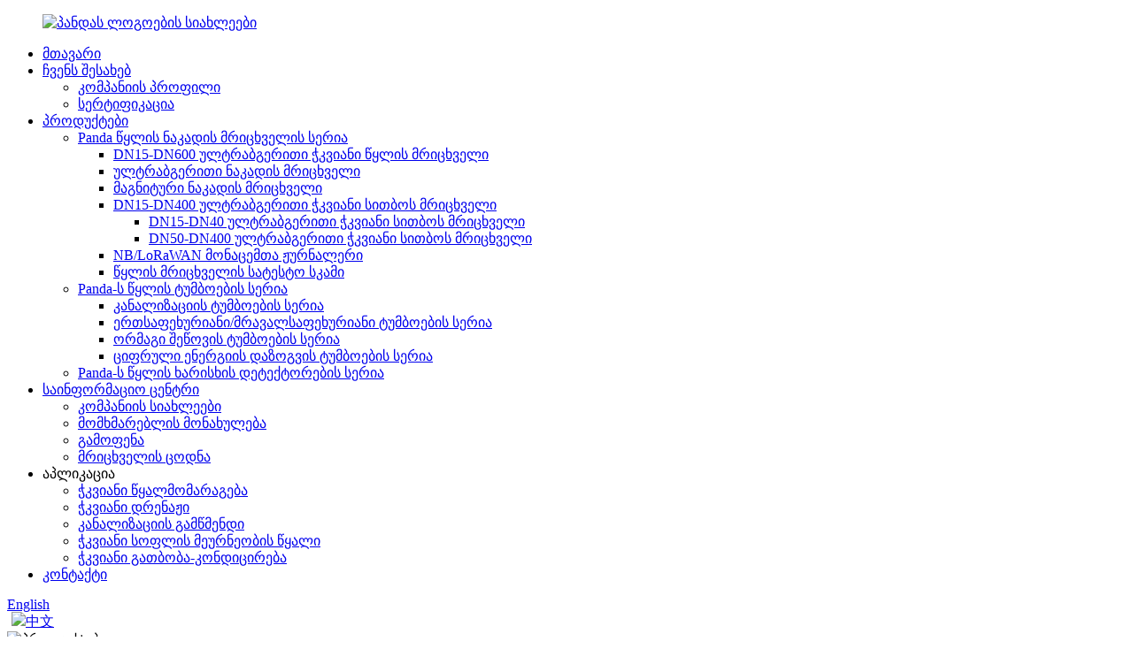

--- FILE ---
content_type: text/html
request_url: http://ka.panda-meter.com/news_catalog/industry-dynamics/
body_size: 7415
content:
<!DOCTYPE html> <html dir="ltr" lang="ka"> <head> <meta charset="UTF-8"/> <meta http-equiv="Content-Type" content="text/html; charset=UTF-8" /> <!-- Google tag (gtag.js) --> <script async src="https://www.googletagmanager.com/gtag/js?id=G-LJB63XSNSE"></script> <script>
  window.dataLayer = window.dataLayer || [];
  function gtag(){dataLayer.push(arguments);}
  gtag('js', new Date());

  gtag('config', 'G-LJB63XSNSE');
</script> <title>ინდუსტრიის დინამიკა |</title> <meta name="viewport" content="width=device-width,initial-scale=1,minimum-scale=1,maximum-scale=1,user-scalable=no"> <link rel="apple-touch-icon-precomposed" href=""> <meta name="format-detection" content="telephone=no"> <meta name="apple-mobile-web-app-capable" content="yes"> <meta name="apple-mobile-web-app-status-bar-style" content="black"> <link href="//cdn.globalso.com/panda-meter/style/global/style.css" rel="stylesheet" onload="this.onload=null;this.rel='stylesheet'"> <link href="//cdn.globalso.com/panda-meter/style/public/public.css" rel="stylesheet" onload="this.onload=null;this.rel='stylesheet'">  <link rel="shortcut icon" href="https://cdn.globalso.com/panda-meter/ico.png" /> <link href="//cdn.globalso.com/hide_search.css" rel="stylesheet"/><link href="//www.panda-meter.com/style/ka.html.css" rel="stylesheet"/><link rel="alternate" hreflang="ka" href="https://www.panda-meter.com/ka/" /><link rel="canonical" hreflang="ka" href="https://www.panda-meter.com/ka/news_catalog/industry-dynamics/" /></head> <body ondragstart="window.event.returnValue=false" oncontextmenu="window.event.returnValue=false" onselectstart="event.returnValue=false"> <div class="container">     <header class="web_head new_head">       <div class="head_layout layout">         <figure class="logo"><a href="/ka/">                 <img src="https://cdn.globalso.com/panda-meter/panda-logos-news.png" alt="პანდას ლოგოების სიახლეები">         </a></figure>          <div class="head_flex flex_row">           <nav class="nav_wrap">             <ul class="head_nav">   <li><a href="/ka/">მთავარი</a></li> <li><a href="/ka/about-us/">ჩვენს შესახებ</a> <ul class="sub-menu"> 	<li><a href="/ka/about-us/">კომპანიის პროფილი</a></li> 	<li><a href="/ka/certification/">სერტიფიკაცია</a></li> </ul> </li> <li><a href="/ka/products/">პროდუქტები</a> <ul class="sub-menu"> 	<li><a href="/ka/panda-water-flow-meter-series/">Panda წყლის ნაკადის მრიცხველის სერია</a> 	<ul class="sub-menu"> 		<li><a href="/ka/ultrasonic-smart-water-meter/">DN15-DN600 ულტრაბგერითი ჭკვიანი წყლის მრიცხველი</a></li> 		<li><a href="/ka/ultrasonic-flow-meter/">ულტრაბგერითი ნაკადის მრიცხველი</a></li> 		<li><a href="/ka/magnetic-flow-meter/">მაგნიტური ნაკადის მრიცხველი</a></li> 		<li><a href="/ka/dn15-dn400-ultrasonic-smart-heat-meter/">DN15-DN400 ულტრაბგერითი ჭკვიანი სითბოს მრიცხველი</a> 		<ul class="sub-menu"> 			<li><a href="/ka/dn15-dn40-ultrasonic-smart-heat-meter/">DN15-DN40 ულტრაბგერითი ჭკვიანი სითბოს მრიცხველი</a></li> 			<li><a href="/ka/dn50-dn400ultrasonic-smart-heat-meter/">DN50-DN400 ულტრაბგერითი ჭკვიანი სითბოს მრიცხველი</a></li> 		</ul> </li> 		<li><a href="/ka/data-logger/">NB/LoRaWAN მონაცემთა ჟურნალერი</a></li> 		<li><a href="/ka/water-meter-test-bench/">წყლის მრიცხველის სატესტო სკამი</a></li> 	</ul> </li> 	<li><a href="/ka/panda-water-pump-series/">Panda-ს წყლის ტუმბოების სერია</a> 	<ul class="sub-menu"> 		<li><a href="/ka/sewage-pump/">კანალიზაციის ტუმბოების სერია</a></li> 		<li><a href="/ka/single-stagemulti-stage-pump-series/">ერთსაფეხურიანი/მრავალსაფეხურიანი ტუმბოების სერია</a></li> 		<li><a href="/ka/double-suction-pump-series/">ორმაგი შეწოვის ტუმბოების სერია</a></li> 		<li><a href="/ka/digital-energy-saving-pump-series/">ციფრული ენერგიის დაზოგვის ტუმბოების სერია</a></li> 	</ul> </li> 	<li><a href="/ka/panda-water-quality-detector-series/">Panda-ს წყლის ხარისხის დეტექტორების სერია</a></li> </ul> </li> <li><a href="/ka/news/">საინფორმაციო ცენტრი</a> <ul class="sub-menu"> 	<li><a href="/ka/news_catalog/company-news/">კომპანიის სიახლეები</a></li> 	<li><a href="/ka/news_catalog/customer-visiting/">მომხმარებლის მონახულება</a></li> 	<li><a href="/ka/news_catalog/exhibition/">გამოფენა</a></li> 	<li><a href="/ka/news_catalog/meter-knowledge/">მრიცხველის ცოდნა</a></li> </ul> </li> <li><a>აპლიკაცია</a> <ul class="sub-menu"> 	<li><a href="/ka/smart-water-supply/">ჭკვიანი წყალმომარაგება</a></li> 	<li><a href="/ka/smart-drainage/">ჭკვიანი დრენაჟი</a></li> 	<li><a href="/ka/smart-water-conservation/">კანალიზაციის გამწმენდი</a></li> 	<li><a href="/ka/smart-agriculture-water/">ჭკვიანი სოფლის მეურნეობის წყალი</a></li> 	<li><a href="/ka/smart-hvac/">ჭკვიანი გათბობა-კონდიცირება</a></li> </ul> </li> <li><a href="/ka/contact/">კონტაქტი</a></li>             </ul>           </nav>           <div id="btn-search" class="btn--search"></div>           <!--change-language--> <div class="change-language ensemble">   <div class="change-language-info">     <div class="change-language-title medium-title">        <div class="language-flag language-flag-en"><a href="https://www.panda-meter.com/"><b class="country-flag"></b><span>English</span> </a></div>        <b class="language-icon"></b>      </div> 	<div class="change-language-cont sub-content">         <div class="empty"></div>     </div>   </div> </div> <!--theme268-->          <!--change-language-->             <div class="ch-language"><a href="/ka https://www.panda.sh.cn/" class="ch_link" target="_blank"><img src="//cdn.globalso.com/panda-meter/style/global/img/ch_flag.png" style="margin-left: 5px; margin-top: -5px;">中文</a></div>         </div>       </div>     </header><div class="page-banner"> <img src="//cdn.globalso.com/panda-meter/style/global/img/demo/products_bannerss1.jpg" alt="პროდუქტები"/> </div> <div class="path_bar">     <div class="layout">       <ul>        <li> <a itemprop="breadcrumb" href="/ka/">მთავარი</a></li><li> <a href="#"></a></li>       </ul>     </div>   </div> <section class="web_main page_main">   <div class="layout">     <aside class="aside">   <section class="aside-wrap">     <section class="side-widget">     <div class="side-tit-bar">       <h4 class="side-tit">სიახლეები</h4>     </div>     <ul class="side-cate">       <li><a href="/ka/news_catalog/company-news/">კომპანიის სიახლეები</a></li> <li><a href="/ka/news_catalog/customer-visiting/">მომხმარებლის მონახულება</a></li> <li><a href="/ka/news_catalog/exhibition/">გამოფენა</a></li> <li><a href="/ka/news_catalog/meter-knowledge/">მრიცხველის ცოდნა</a></li>     </ul>   </section>     </section> </aside>    <section class="main">       <div class="blog_list">         <h1 class="page_title">ინდუსტრიის დინამიკა</h1>         <ul>                   </ul>         <div class="page_bar">           <div class="pages"></div>         </div>       </div>     </section>   </div> </section>    <footer class="web_footer new_foot">       <div class="layout">         <div class="foor_service">            <div class="foot_item  wow fadeInLeftA" data-wow-delay=".3s" data-wow-duration=".8s">             <div class="foot_logo"><a href="/ka/">                 <img src="https://cdn.globalso.com/panda-meter/panda-logos-news.png" alt="პანდას ლოგოების სიახლეები">         </a></div>           </div>             <div class="foot_item  wow fadeInLeftA" data-wow-delay=".4s" data-wow-duration=".8s">             <ul class="foot_list">   <li><a href="/ka/about-us/">ჩვენს შესახებ</a></li> <li><a href="/ka/products/">პროდუქტები</a></li> <li><a href="/ka/certification/">სერტიფიკაცია</a></li> <li><a href="/ka/contact/">კონტაქტი</a></li>             </ul>           </div>             <div class="foot_item foot_contact_item wow fadeInLeftA" data-wow-delay=".5s" data-wow-duration=".8s">             <h2 class="fot_tit">კონტაქტი</h2>             <div class="foot_cont">               <ul class="foot_contact">                 <li class="foot_address"><a>No. 6555, Yinggang East Road, Qingpu District, შანხაი</a></li>                 <li class="foot_phone"><a href="tel:(+86) 021-5975 6600">(+86) 021-5975 6600</a></li>                 <li class="foot_email"><a href="mailto:info@panda-group.cn">info@panda-group.cn</a></li>               </ul>             </div>           </div>            <div class="foot_item foot_inquiry_item wow fadeInLeftA" data-wow-delay=".6s" data-wow-duration=".8s">             <ul class="foot_sns">                        <li><a target="_blank" href="https://www.facebook.com/profile.php?id=100092162336857"><img src="https://cdn.globalso.com/panda-meter/sns01.png" alt="ფეისბუქი"></a></li>                         <li><a target="_blank" href=""><img src="https://cdn.globalso.com/panda-meter/sns02.png" alt="ტვიტერი"></a></li>                         <li><a target="_blank" href="https://www.linkedin.com/company/91394034/admin/?feedType=fo"><img src="https://cdn.globalso.com/panda-meter/linnk.png" alt="ბმული"></a></li>                         <li><a target="_blank" href="https://www.youtube.com/channel/UCnYIaV4GtlQd5MYLSzAv3Xw"><img src="https://cdn.globalso.com/panda-meter/sns04.png" alt="YouTube"></a></li>                         </ul>             <a href="javascript:" class="inquiry_btn"><span>ვეძებ დისტრიბუტორს</span></a>           </div>          </div>       </div>         <div class="copyright foot_bottom layout">© საავტორო უფლება - 2010-2025: ყველა უფლება დაცულია.<!--        <script type="text/javascript" src="//www.globalso.site/livechat.js"></script>-->          </div>      </footer> <aside class="scrollsidebar" id="scrollsidebar">   <div class="side_content">     <div class="side_list">       <header class="hd"><img src="//cdn.globalso.com/title_pic.png" alt="ონლაინ მოთხოვნა"/></header>       <div class="cont">         <li><a class="email" href="javascript:" onclick="showMsgPop();">ელფოსტის გაგზავნა</a></li>                                       </div>                   <div class="side_title"><a  class="close_btn"><span>x</span></a></div>     </div>   </div>   <!--<div class="show_btn"></div>-->   <ul class="right_nav">              <li>         <a target="_blank" >       <div class="iconBox oln_ser">         <img src='//cdn.globalso.com/panda-meter/style/global/img/phone.png' alt="WhatsApp">       </div>       </a>       <div class="hideBox">         <div class="hb">           <div class="fonttalk">                                <p><a  target="_blank" href="tel:+86 021-5975 6600">(+86) 021-5975 6600</a>                 <a  target="_blank" href="tel:+86 021-5975 6000">(+86) 021-5975 6000</a>                 </p>                            </div>         </div>       </div>     </li>             <li>         <a >       <div class="iconBox oln_ser">         <img src='//cdn.globalso.com/panda-meter/style/global/img/index_5.png' alt="ელ.ფოსტა">       </div>       </a>       <div class="hideBox">         <div class="hb">           <div class="fonttalk">             <p>              <a href="mailto:info@panda-group.cn">info@panda-group.cn</a>                   </p>            </div>         </div>       </div>     </li>      <li>         <a >       <div class="iconBox oln_ser">         <img src='//cdn.globalso.com/panda-meter/style/global/img/whatsapp.png' alt="WhatsApp">       </div>       </a>       <div class="hideBox">         <div class="hb">           <div class="fonttalk">             <p>              <a href="https://api.whatsapp.com/send?phone=8613062732111">+86 130 6273 2111</a>                   </p>            </div>         </div>       </div>     </li>      <li>         <a >       <div class="iconBox oln_ser">         <img src='//cdn.globalso.com/panda-meter/style/global/img/facebook.png' alt="ფეისბუქი">       </div>       </a>       <div class="hideBox">         <div class="hb">           <div class="fonttalk">             <p>              <a href="https://www.facebook.com/profile.php?id=100092162336857">100092162336857</a>                   </p>            </div>         </div>       </div>     </li>       </ul> </aside> <div class="inquiry-pop-bd">   <div class="inquiry-pop"> <i class="ico-close-pop" onclick="hideMsgPop();"></i>      <script type="text/javascript" src="//www.globalso.site/form.js"></script>    </div> </div> </div> <div class="web-search"> <b id="btn-search-close" class="btn--search-close"></b>   <div style=" width:100%">     <div class="head-search">       <form  action="/search.php" method="get">         <input class="search-ipt" name="s" placeholder="Start Typing..." /> 		<input type="hidden" name="cat" value="490"/>         <input class="search-btn" type="submit" value=""/>         <span class="search-attr">ძებნისთვის დააჭირეთ Enter-ს ან დასახურად ESC-ს</span>       </form>     </div>   </div> </div> <script type="text/javascript" src="//cdn.globalso.com/panda-meter/style/global/js/jquery.min.js"></script>  <script type="text/javascript" src="//cdn.globalso.com/panda-meter/style/global/js/common.js"></script> <script type="text/javascript" src="//cdn.globalso.com/panda-meter/style/public/public.js"></script>  <!--[if lt IE 9]> <script src="//cdn.globalso.com/panda-meter/style/global/js/html5.js"></script> <![endif]--> <ul class="prisna-wp-translate-seo" id="prisna-translator-seo"><li class="language-flag language-flag-en"><a href="https://www.panda-meter.com/news_catalog/industry-dynamics/" title="English"><b class="country-flag"></b><span>English</span></a></li><li class="language-flag language-flag-fr"><a href="https://www.panda-meter.com/fr/news_catalog/industry-dynamics/" title="French"><b class="country-flag"></b><span>French</span></a></li><li class="language-flag language-flag-de"><a href="https://www.panda-meter.com/de/news_catalog/industry-dynamics/" title="German"><b class="country-flag"></b><span>German</span></a></li><li class="language-flag language-flag-pt"><a href="https://www.panda-meter.com/pt/news_catalog/industry-dynamics/" title="Portuguese"><b class="country-flag"></b><span>Portuguese</span></a></li><li class="language-flag language-flag-es"><a href="https://www.panda-meter.com/es/news_catalog/industry-dynamics/" title="Spanish"><b class="country-flag"></b><span>Spanish</span></a></li><li class="language-flag language-flag-ru"><a href="https://www.panda-meter.com/ru/news_catalog/industry-dynamics/" title="Russian"><b class="country-flag"></b><span>Russian</span></a></li><li class="language-flag language-flag-ja"><a href="https://www.panda-meter.com/ja/news_catalog/industry-dynamics/" title="Japanese"><b class="country-flag"></b><span>Japanese</span></a></li><li class="language-flag language-flag-ko"><a href="https://www.panda-meter.com/ko/news_catalog/industry-dynamics/" title="Korean"><b class="country-flag"></b><span>Korean</span></a></li><li class="language-flag language-flag-ar"><a href="https://www.panda-meter.com/ar/news_catalog/industry-dynamics/" title="Arabic"><b class="country-flag"></b><span>Arabic</span></a></li><li class="language-flag language-flag-ga"><a href="https://www.panda-meter.com/ga/news_catalog/industry-dynamics/" title="Irish"><b class="country-flag"></b><span>Irish</span></a></li><li class="language-flag language-flag-el"><a href="https://www.panda-meter.com/el/news_catalog/industry-dynamics/" title="Greek"><b class="country-flag"></b><span>Greek</span></a></li><li class="language-flag language-flag-tr"><a href="https://www.panda-meter.com/tr/news_catalog/industry-dynamics/" title="Turkish"><b class="country-flag"></b><span>Turkish</span></a></li><li class="language-flag language-flag-it"><a href="https://www.panda-meter.com/it/news_catalog/industry-dynamics/" title="Italian"><b class="country-flag"></b><span>Italian</span></a></li><li class="language-flag language-flag-da"><a href="https://www.panda-meter.com/da/news_catalog/industry-dynamics/" title="Danish"><b class="country-flag"></b><span>Danish</span></a></li><li class="language-flag language-flag-ro"><a href="https://www.panda-meter.com/ro/news_catalog/industry-dynamics/" title="Romanian"><b class="country-flag"></b><span>Romanian</span></a></li><li class="language-flag language-flag-id"><a href="https://www.panda-meter.com/id/news_catalog/industry-dynamics/" title="Indonesian"><b class="country-flag"></b><span>Indonesian</span></a></li><li class="language-flag language-flag-cs"><a href="https://www.panda-meter.com/cs/news_catalog/industry-dynamics/" title="Czech"><b class="country-flag"></b><span>Czech</span></a></li><li class="language-flag language-flag-af"><a href="https://www.panda-meter.com/af/news_catalog/industry-dynamics/" title="Afrikaans"><b class="country-flag"></b><span>Afrikaans</span></a></li><li class="language-flag language-flag-sv"><a href="https://www.panda-meter.com/sv/news_catalog/industry-dynamics/" title="Swedish"><b class="country-flag"></b><span>Swedish</span></a></li><li class="language-flag language-flag-pl"><a href="https://www.panda-meter.com/pl/news_catalog/industry-dynamics/" title="Polish"><b class="country-flag"></b><span>Polish</span></a></li><li class="language-flag language-flag-eu"><a href="https://www.panda-meter.com/eu/news_catalog/industry-dynamics/" title="Basque"><b class="country-flag"></b><span>Basque</span></a></li><li class="language-flag language-flag-ca"><a href="https://www.panda-meter.com/ca/news_catalog/industry-dynamics/" title="Catalan"><b class="country-flag"></b><span>Catalan</span></a></li><li class="language-flag language-flag-eo"><a href="https://www.panda-meter.com/eo/news_catalog/industry-dynamics/" title="Esperanto"><b class="country-flag"></b><span>Esperanto</span></a></li><li class="language-flag language-flag-hi"><a href="https://www.panda-meter.com/hi/news_catalog/industry-dynamics/" title="Hindi"><b class="country-flag"></b><span>Hindi</span></a></li><li class="language-flag language-flag-lo"><a href="https://www.panda-meter.com/lo/news_catalog/industry-dynamics/" title="Lao"><b class="country-flag"></b><span>Lao</span></a></li><li class="language-flag language-flag-sq"><a href="https://www.panda-meter.com/sq/news_catalog/industry-dynamics/" title="Albanian"><b class="country-flag"></b><span>Albanian</span></a></li><li class="language-flag language-flag-am"><a href="https://www.panda-meter.com/am/news_catalog/industry-dynamics/" title="Amharic"><b class="country-flag"></b><span>Amharic</span></a></li><li class="language-flag language-flag-hy"><a href="https://www.panda-meter.com/hy/news_catalog/industry-dynamics/" title="Armenian"><b class="country-flag"></b><span>Armenian</span></a></li><li class="language-flag language-flag-az"><a href="https://www.panda-meter.com/az/news_catalog/industry-dynamics/" title="Azerbaijani"><b class="country-flag"></b><span>Azerbaijani</span></a></li><li class="language-flag language-flag-be"><a href="https://www.panda-meter.com/be/news_catalog/industry-dynamics/" title="Belarusian"><b class="country-flag"></b><span>Belarusian</span></a></li><li class="language-flag language-flag-bn"><a href="https://www.panda-meter.com/bn/news_catalog/industry-dynamics/" title="Bengali"><b class="country-flag"></b><span>Bengali</span></a></li><li class="language-flag language-flag-bs"><a href="https://www.panda-meter.com/bs/news_catalog/industry-dynamics/" title="Bosnian"><b class="country-flag"></b><span>Bosnian</span></a></li><li class="language-flag language-flag-bg"><a href="https://www.panda-meter.com/bg/news_catalog/industry-dynamics/" title="Bulgarian"><b class="country-flag"></b><span>Bulgarian</span></a></li><li class="language-flag language-flag-ceb"><a href="https://www.panda-meter.com/ceb/news_catalog/industry-dynamics/" title="Cebuano"><b class="country-flag"></b><span>Cebuano</span></a></li><li class="language-flag language-flag-ny"><a href="https://www.panda-meter.com/ny/news_catalog/industry-dynamics/" title="Chichewa"><b class="country-flag"></b><span>Chichewa</span></a></li><li class="language-flag language-flag-co"><a href="https://www.panda-meter.com/co/news_catalog/industry-dynamics/" title="Corsican"><b class="country-flag"></b><span>Corsican</span></a></li><li class="language-flag language-flag-hr"><a href="https://www.panda-meter.com/hr/news_catalog/industry-dynamics/" title="Croatian"><b class="country-flag"></b><span>Croatian</span></a></li><li class="language-flag language-flag-nl"><a href="https://www.panda-meter.com/nl/news_catalog/industry-dynamics/" title="Dutch"><b class="country-flag"></b><span>Dutch</span></a></li><li class="language-flag language-flag-et"><a href="https://www.panda-meter.com/et/news_catalog/industry-dynamics/" title="Estonian"><b class="country-flag"></b><span>Estonian</span></a></li><li class="language-flag language-flag-tl"><a href="https://www.panda-meter.com/tl/news_catalog/industry-dynamics/" title="Filipino"><b class="country-flag"></b><span>Filipino</span></a></li><li class="language-flag language-flag-fi"><a href="https://www.panda-meter.com/fi/news_catalog/industry-dynamics/" title="Finnish"><b class="country-flag"></b><span>Finnish</span></a></li><li class="language-flag language-flag-fy"><a href="https://www.panda-meter.com/fy/news_catalog/industry-dynamics/" title="Frisian"><b class="country-flag"></b><span>Frisian</span></a></li><li class="language-flag language-flag-gl"><a href="https://www.panda-meter.com/gl/news_catalog/industry-dynamics/" title="Galician"><b class="country-flag"></b><span>Galician</span></a></li><li class="language-flag language-flag-ka"><a href="https://www.panda-meter.com/ka/news_catalog/industry-dynamics/" title="Georgian"><b class="country-flag"></b><span>Georgian</span></a></li><li class="language-flag language-flag-gu"><a href="https://www.panda-meter.com/gu/news_catalog/industry-dynamics/" title="Gujarati"><b class="country-flag"></b><span>Gujarati</span></a></li><li class="language-flag language-flag-ht"><a href="https://www.panda-meter.com/ht/news_catalog/industry-dynamics/" title="Haitian"><b class="country-flag"></b><span>Haitian</span></a></li><li class="language-flag language-flag-ha"><a href="https://www.panda-meter.com/ha/news_catalog/industry-dynamics/" title="Hausa"><b class="country-flag"></b><span>Hausa</span></a></li><li class="language-flag language-flag-haw"><a href="https://www.panda-meter.com/haw/news_catalog/industry-dynamics/" title="Hawaiian"><b class="country-flag"></b><span>Hawaiian</span></a></li><li class="language-flag language-flag-iw"><a href="https://www.panda-meter.com/iw/news_catalog/industry-dynamics/" title="Hebrew"><b class="country-flag"></b><span>Hebrew</span></a></li><li class="language-flag language-flag-hmn"><a href="https://www.panda-meter.com/hmn/news_catalog/industry-dynamics/" title="Hmong"><b class="country-flag"></b><span>Hmong</span></a></li><li class="language-flag language-flag-hu"><a href="https://www.panda-meter.com/hu/news_catalog/industry-dynamics/" title="Hungarian"><b class="country-flag"></b><span>Hungarian</span></a></li><li class="language-flag language-flag-is"><a href="https://www.panda-meter.com/is/news_catalog/industry-dynamics/" title="Icelandic"><b class="country-flag"></b><span>Icelandic</span></a></li><li class="language-flag language-flag-ig"><a href="https://www.panda-meter.com/ig/news_catalog/industry-dynamics/" title="Igbo"><b class="country-flag"></b><span>Igbo</span></a></li><li class="language-flag language-flag-jw"><a href="https://www.panda-meter.com/jw/news_catalog/industry-dynamics/" title="Javanese"><b class="country-flag"></b><span>Javanese</span></a></li><li class="language-flag language-flag-kn"><a href="https://www.panda-meter.com/kn/news_catalog/industry-dynamics/" title="Kannada"><b class="country-flag"></b><span>Kannada</span></a></li><li class="language-flag language-flag-kk"><a href="https://www.panda-meter.com/kk/news_catalog/industry-dynamics/" title="Kazakh"><b class="country-flag"></b><span>Kazakh</span></a></li><li class="language-flag language-flag-km"><a href="https://www.panda-meter.com/km/news_catalog/industry-dynamics/" title="Khmer"><b class="country-flag"></b><span>Khmer</span></a></li><li class="language-flag language-flag-ku"><a href="https://www.panda-meter.com/ku/news_catalog/industry-dynamics/" title="Kurdish"><b class="country-flag"></b><span>Kurdish</span></a></li><li class="language-flag language-flag-ky"><a href="https://www.panda-meter.com/ky/news_catalog/industry-dynamics/" title="Kyrgyz"><b class="country-flag"></b><span>Kyrgyz</span></a></li><li class="language-flag language-flag-la"><a href="https://www.panda-meter.com/la/news_catalog/industry-dynamics/" title="Latin"><b class="country-flag"></b><span>Latin</span></a></li><li class="language-flag language-flag-lv"><a href="https://www.panda-meter.com/lv/news_catalog/industry-dynamics/" title="Latvian"><b class="country-flag"></b><span>Latvian</span></a></li><li class="language-flag language-flag-lt"><a href="https://www.panda-meter.com/lt/news_catalog/industry-dynamics/" title="Lithuanian"><b class="country-flag"></b><span>Lithuanian</span></a></li><li class="language-flag language-flag-lb"><a href="https://www.panda-meter.com/lb/news_catalog/industry-dynamics/" title="Luxembou.."><b class="country-flag"></b><span>Luxembou..</span></a></li><li class="language-flag language-flag-mk"><a href="https://www.panda-meter.com/mk/news_catalog/industry-dynamics/" title="Macedonian"><b class="country-flag"></b><span>Macedonian</span></a></li><li class="language-flag language-flag-mg"><a href="https://www.panda-meter.com/mg/news_catalog/industry-dynamics/" title="Malagasy"><b class="country-flag"></b><span>Malagasy</span></a></li><li class="language-flag language-flag-ms"><a href="https://www.panda-meter.com/ms/news_catalog/industry-dynamics/" title="Malay"><b class="country-flag"></b><span>Malay</span></a></li><li class="language-flag language-flag-ml"><a href="https://www.panda-meter.com/ml/news_catalog/industry-dynamics/" title="Malayalam"><b class="country-flag"></b><span>Malayalam</span></a></li><li class="language-flag language-flag-mt"><a href="https://www.panda-meter.com/mt/news_catalog/industry-dynamics/" title="Maltese"><b class="country-flag"></b><span>Maltese</span></a></li><li class="language-flag language-flag-mi"><a href="https://www.panda-meter.com/mi/news_catalog/industry-dynamics/" title="Maori"><b class="country-flag"></b><span>Maori</span></a></li><li class="language-flag language-flag-mr"><a href="https://www.panda-meter.com/mr/news_catalog/industry-dynamics/" title="Marathi"><b class="country-flag"></b><span>Marathi</span></a></li><li class="language-flag language-flag-mn"><a href="https://www.panda-meter.com/mn/news_catalog/industry-dynamics/" title="Mongolian"><b class="country-flag"></b><span>Mongolian</span></a></li><li class="language-flag language-flag-my"><a href="https://www.panda-meter.com/my/news_catalog/industry-dynamics/" title="Burmese"><b class="country-flag"></b><span>Burmese</span></a></li><li class="language-flag language-flag-ne"><a href="https://www.panda-meter.com/ne/news_catalog/industry-dynamics/" title="Nepali"><b class="country-flag"></b><span>Nepali</span></a></li><li class="language-flag language-flag-no"><a href="https://www.panda-meter.com/no/news_catalog/industry-dynamics/" title="Norwegian"><b class="country-flag"></b><span>Norwegian</span></a></li><li class="language-flag language-flag-ps"><a href="https://www.panda-meter.com/ps/news_catalog/industry-dynamics/" title="Pashto"><b class="country-flag"></b><span>Pashto</span></a></li><li class="language-flag language-flag-fa"><a href="https://www.panda-meter.com/fa/news_catalog/industry-dynamics/" title="Persian"><b class="country-flag"></b><span>Persian</span></a></li><li class="language-flag language-flag-pa"><a href="https://www.panda-meter.com/pa/news_catalog/industry-dynamics/" title="Punjabi"><b class="country-flag"></b><span>Punjabi</span></a></li><li class="language-flag language-flag-sr"><a href="https://www.panda-meter.com/sr/news_catalog/industry-dynamics/" title="Serbian"><b class="country-flag"></b><span>Serbian</span></a></li><li class="language-flag language-flag-st"><a href="https://www.panda-meter.com/st/news_catalog/industry-dynamics/" title="Sesotho"><b class="country-flag"></b><span>Sesotho</span></a></li><li class="language-flag language-flag-si"><a href="https://www.panda-meter.com/si/news_catalog/industry-dynamics/" title="Sinhala"><b class="country-flag"></b><span>Sinhala</span></a></li><li class="language-flag language-flag-sk"><a href="https://www.panda-meter.com/sk/news_catalog/industry-dynamics/" title="Slovak"><b class="country-flag"></b><span>Slovak</span></a></li><li class="language-flag language-flag-sl"><a href="https://www.panda-meter.com/sl/news_catalog/industry-dynamics/" title="Slovenian"><b class="country-flag"></b><span>Slovenian</span></a></li><li class="language-flag language-flag-so"><a href="https://www.panda-meter.com/so/news_catalog/industry-dynamics/" title="Somali"><b class="country-flag"></b><span>Somali</span></a></li><li class="language-flag language-flag-sm"><a href="https://www.panda-meter.com/sm/news_catalog/industry-dynamics/" title="Samoan"><b class="country-flag"></b><span>Samoan</span></a></li><li class="language-flag language-flag-gd"><a href="https://www.panda-meter.com/gd/news_catalog/industry-dynamics/" title="Scots Gaelic"><b class="country-flag"></b><span>Scots Gaelic</span></a></li><li class="language-flag language-flag-sn"><a href="https://www.panda-meter.com/sn/news_catalog/industry-dynamics/" title="Shona"><b class="country-flag"></b><span>Shona</span></a></li><li class="language-flag language-flag-sd"><a href="https://www.panda-meter.com/sd/news_catalog/industry-dynamics/" title="Sindhi"><b class="country-flag"></b><span>Sindhi</span></a></li><li class="language-flag language-flag-su"><a href="https://www.panda-meter.com/su/news_catalog/industry-dynamics/" title="Sundanese"><b class="country-flag"></b><span>Sundanese</span></a></li><li class="language-flag language-flag-sw"><a href="https://www.panda-meter.com/sw/news_catalog/industry-dynamics/" title="Swahili"><b class="country-flag"></b><span>Swahili</span></a></li><li class="language-flag language-flag-tg"><a href="https://www.panda-meter.com/tg/news_catalog/industry-dynamics/" title="Tajik"><b class="country-flag"></b><span>Tajik</span></a></li><li class="language-flag language-flag-ta"><a href="https://www.panda-meter.com/ta/news_catalog/industry-dynamics/" title="Tamil"><b class="country-flag"></b><span>Tamil</span></a></li><li class="language-flag language-flag-te"><a href="https://www.panda-meter.com/te/news_catalog/industry-dynamics/" title="Telugu"><b class="country-flag"></b><span>Telugu</span></a></li><li class="language-flag language-flag-th"><a href="https://www.panda-meter.com/th/news_catalog/industry-dynamics/" title="Thai"><b class="country-flag"></b><span>Thai</span></a></li><li class="language-flag language-flag-uk"><a href="https://www.panda-meter.com/uk/news_catalog/industry-dynamics/" title="Ukrainian"><b class="country-flag"></b><span>Ukrainian</span></a></li><li class="language-flag language-flag-ur"><a href="https://www.panda-meter.com/ur/news_catalog/industry-dynamics/" title="Urdu"><b class="country-flag"></b><span>Urdu</span></a></li><li class="language-flag language-flag-uz"><a href="https://www.panda-meter.com/uz/news_catalog/industry-dynamics/" title="Uzbek"><b class="country-flag"></b><span>Uzbek</span></a></li><li class="language-flag language-flag-vi"><a href="https://www.panda-meter.com/vi/news_catalog/industry-dynamics/" title="Vietnamese"><b class="country-flag"></b><span>Vietnamese</span></a></li><li class="language-flag language-flag-cy"><a href="https://www.panda-meter.com/cy/news_catalog/industry-dynamics/" title="Welsh"><b class="country-flag"></b><span>Welsh</span></a></li><li class="language-flag language-flag-xh"><a href="https://www.panda-meter.com/xh/news_catalog/industry-dynamics/" title="Xhosa"><b class="country-flag"></b><span>Xhosa</span></a></li><li class="language-flag language-flag-yi"><a href="https://www.panda-meter.com/yi/news_catalog/industry-dynamics/" title="Yiddish"><b class="country-flag"></b><span>Yiddish</span></a></li><li class="language-flag language-flag-yo"><a href="https://www.panda-meter.com/yo/news_catalog/industry-dynamics/" title="Yoruba"><b class="country-flag"></b><span>Yoruba</span></a></li><li class="language-flag language-flag-zu"><a href="https://www.panda-meter.com/zu/news_catalog/industry-dynamics/" title="Zulu"><b class="country-flag"></b><span>Zulu</span></a></li><li class="language-flag language-flag-rw"><a href="https://www.panda-meter.com/rw/news_catalog/industry-dynamics/" title="Kinyarwanda"><b class="country-flag"></b><span>Kinyarwanda</span></a></li><li class="language-flag language-flag-tt"><a href="https://www.panda-meter.com/tt/news_catalog/industry-dynamics/" title="Tatar"><b class="country-flag"></b><span>Tatar</span></a></li><li class="language-flag language-flag-or"><a href="https://www.panda-meter.com/or/news_catalog/industry-dynamics/" title="Oriya"><b class="country-flag"></b><span>Oriya</span></a></li><li class="language-flag language-flag-tk"><a href="https://www.panda-meter.com/tk/news_catalog/industry-dynamics/" title="Turkmen"><b class="country-flag"></b><span>Turkmen</span></a></li><li class="language-flag language-flag-ug"><a href="https://www.panda-meter.com/ug/news_catalog/industry-dynamics/" title="Uyghur"><b class="country-flag"></b><span>Uyghur</span></a></li></ul><script>
function getCookie(name) {
    var arg = name + "=";
    var alen = arg.length;
    var clen = document.cookie.length;
    var i = 0;
    while (i < clen) {
        var j = i + alen;
        if (document.cookie.substring(i, j) == arg) return getCookieVal(j);
        i = document.cookie.indexOf(" ", i) + 1;
        if (i == 0) break;
    }
    return null;
}
function setCookie(name, value) {
    var expDate = new Date();
    var argv = setCookie.arguments;
    var argc = setCookie.arguments.length;
    var expires = (argc > 2) ? argv[2] : null;
    var path = (argc > 3) ? argv[3] : null;
    var domain = (argc > 4) ? argv[4] : null;
    var secure = (argc > 5) ? argv[5] : false;
    if (expires != null) {
        expDate.setTime(expDate.getTime() + expires);
    }
    document.cookie = name + "=" + escape(value) + ((expires == null) ? "": ("; expires=" + expDate.toUTCString())) + ((path == null) ? "": ("; path=" + path)) + ((domain == null) ? "": ("; domain=" + domain)) + ((secure == true) ? "; secure": "");
}
function getCookieVal(offset) {
    var endstr = document.cookie.indexOf(";", offset);
    if (endstr == -1) endstr = document.cookie.length;
    return unescape(document.cookie.substring(offset, endstr));
}

var firstshow = 0;
var cfstatshowcookie = getCookie('easyiit_stats');
if (cfstatshowcookie != 1) {
    a = new Date();
    h = a.getHours();
    m = a.getMinutes();
    s = a.getSeconds();
    sparetime = 1000 * 60 * 60 * 24 * 1 - (h * 3600 + m * 60 + s) * 1000 - 1;
    setCookie('easyiit_stats', 1, sparetime, '/');
    firstshow = 1;
}
if (!navigator.cookieEnabled) {
    firstshow = 0;
}
var referrer = escape(document.referrer);
var currweb = escape(location.href);
var screenwidth = screen.width;
var screenheight = screen.height;
var screencolordepth = screen.colorDepth;
$(function($){
   $.get("https://www.panda-meter.com/statistic.php", { action:'stats_init', assort:0, referrer:referrer, currweb:currweb , firstshow:firstshow ,screenwidth:screenwidth, screenheight: screenheight, screencolordepth: screencolordepth, ranstr: Math.random()},function(data){}, "json");
			
});
</script>   <script src="//cdnus.globalso.com/common_front.js"></script><script src="//www.panda-meter.com/style/ka.html.js"></script></body> </html><!-- Globalso Cache file was created in 0.13736510276794 seconds, on 31-07-25 11:27:48 -->